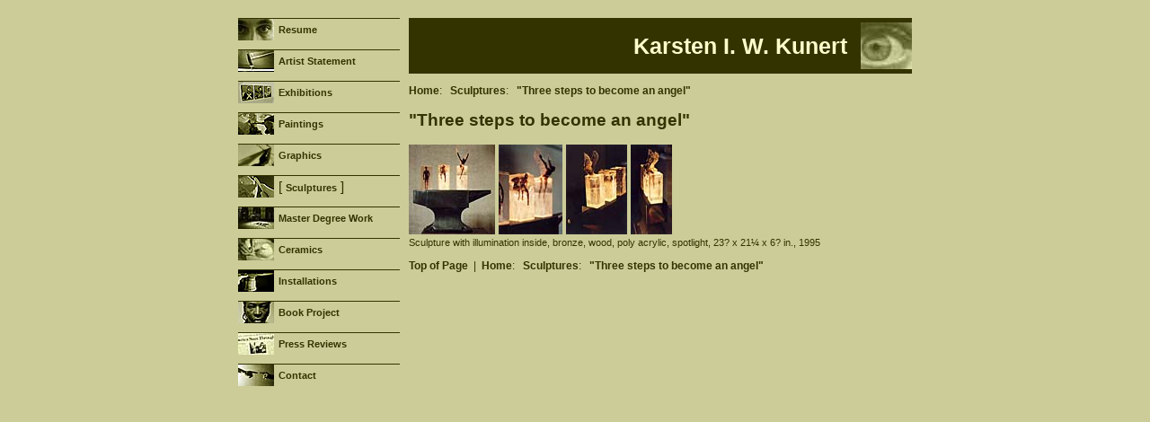

--- FILE ---
content_type: text/html
request_url: http://karsten-kunert.de/eng/sculpt/angels/index.htm
body_size: 1241
content:
<HTML>

 <HEAD>
  <TITLE>Karsten I. W. Kunert Portfolio and Information</TITLE>
  <LINK REL="stylesheet" HREF="../../../type.css" TYPE="text/css">
 </HEAD>

 <BODY BGCOLOR="#CCCC99" TEXT="#333300" LINK="#333300" ALINK="#663333" VLINK="#333366" LEFTMARGIN="0" TOPMARGIN="0" MARGINWIDTH="0" MARGINHEIGHT="0">

  <TABLE BORDER="0" CELLSPACING="0" CELLPADDING="0" ALIGN="center">
   <TR ALIGN="left" VALIGN="top">
    <TD WIDTH="180" ALIGN="left" VALIGN="top">

     <TABLE WIDTH="180" BORDER="0" CELLSPACING="0" CELLPADDING="0">
      <TR>
       <TD width="40" BGCOLOR="#333300" HEIGHT="1"><IMG SRC="../../../images/spacer.gif" WIDTH="1" HEIGHT="1" BORDER="0" ALT=""></TD>
       <TD width="6" BGCOLOR="#333300" HEIGHT="1"><IMG SRC="../../../images/spacer.gif" WIDTH="1" HEIGHT="1" BORDER="0" ALT=""></TD>
       <TD width="135" BGCOLOR="#333300" HEIGHT="1"><IMG SRC="../../../images/spacer.gif" WIDTH="1" HEIGHT="1" BORDER="0" ALT=""></TD>
      </TR>
      <TR>
       <TD><IMG SRC="../../../images/main_small/bio.jpg" WIDTH="40" HEIGHT="24" BORDER="0" ALT=""></TD>
       <TD>&nbsp;</TD>
       <TD VALIGN="middle"><A HREF="../../resume/index.htm" class="buttons">Resume</A></TD>
      </TR>
      <TR>
       <TD HEIGHT="10"><img src="../../../images/spacer.gif" width="1" height="1" border="0" alt=""></TD>
       <TD><img src="../../../images/spacer.gif" width="1" height="1" border="0" alt=""></TD>
       <TD><img src="../../../images/spacer.gif" width="1" height="1" border="0" alt=""></TD>
      </TR>
      <TR>
       <TD width="40" BGCOLOR="#333300" HEIGHT="1"><IMG SRC="../../../images/spacer.gif" WIDTH="1" HEIGHT="1" BORDER="0" ALT=""></TD>
       <TD width="6" BGCOLOR="#333300" HEIGHT="1"><IMG SRC="../../../images/spacer.gif" WIDTH="1" HEIGHT="1" BORDER="0" ALT=""></TD>
       <TD width="135" BGCOLOR="#333300" HEIGHT="1"><IMG SRC="../../../images/spacer.gif" WIDTH="1" HEIGHT="1" BORDER="0" ALT=""></TD>
      </TR>
      <TR>
       <TD><IMG SRC="../../../images/main_small/artstate.jpg" WIDTH="40" HEIGHT="24" BORDER="0" ALT=""></TD>
       <TD>&nbsp;</TD>
       <TD VALIGN="middle"><A HREF="../../artist/index.htm" class="buttons">Artist Statement</A></TD>
      </TR>
      <TR>
       <TD HEIGHT="10"><img src="../../../images/spacer.gif" width="1" height="1" border="0" alt=""></TD>
       <TD><img src="../../../images/spacer.gif" width="1" height="1" border="0" alt=""></TD>
       <TD><img src="../../../images/spacer.gif" width="1" height="1" border="0" alt=""></TD>
      </TR>
      <TR>
       <TD width="40" BGCOLOR="#333300" HEIGHT="1"><IMG SRC="../../../images/spacer.gif" WIDTH="1" HEIGHT="1" BORDER="0" ALT=""></TD>
       <TD width="6" BGCOLOR="#333300" HEIGHT="1"><IMG SRC="../../../images/spacer.gif" WIDTH="1" HEIGHT="1" BORDER="0" ALT=""></TD>
       <TD width="135" BGCOLOR="#333300" HEIGHT="1"><IMG SRC="../../../images/spacer.gif" WIDTH="1" HEIGHT="1" BORDER="0" ALT=""></TD>
      </TR>
      <TR>
       <TD><IMG SRC="../../../images/main_small/exibits.jpg" WIDTH="40" HEIGHT="24" BORDER="0" ALT=""></TD>
       <TD>&nbsp;</TD>
       <TD VALIGN="middle"><A HREF="../../exhib/index.htm" class="buttons">Exhibitions</A></TD>
      </TR>
      <TR>
       <TD HEIGHT="10"><img src="../../../images/spacer.gif" width="1" height="1" border="0" alt=""></TD>
       <TD><img src="../../../images/spacer.gif" width="1" height="1" border="0" alt=""></TD>
       <TD><img src="../../../images/spacer.gif" width="1" height="1" border="0" alt=""></TD>
      </TR>
      <TR>
       <TD width="40" BGCOLOR="#333300" HEIGHT="1"><IMG SRC="../../../images/spacer.gif" WIDTH="1" HEIGHT="1" BORDER="0" ALT=""></TD>
       <TD width="6" BGCOLOR="#333300" HEIGHT="1"><IMG SRC="../../../images/spacer.gif" WIDTH="1" HEIGHT="1" BORDER="0" ALT=""></TD>
       <TD width="135" BGCOLOR="#333300" HEIGHT="1"><IMG SRC="../../../images/spacer.gif" WIDTH="1" HEIGHT="1" BORDER="0" ALT=""></TD>
      </TR>
      <TR>
       <TD><IMG SRC="../../../images/main_small/paint.jpg" WIDTH="40" HEIGHT="24" BORDER="0" ALT=""></TD>
       <TD>&nbsp;</TD>
       <TD VALIGN="middle"><A HREF="../../paint/index.htm" class="buttons">Paintings</A></TD>
      </TR>
      <TR>
       <TD HEIGHT="10"><img src="../../../images/spacer.gif" width="1" height="1" border="0" alt=""></TD>
       <TD><img src="../../../images/spacer.gif" width="1" height="1" border="0" alt=""></TD>
       <TD><img src="../../../images/spacer.gif" width="1" height="1" border="0" alt=""></TD>
      </TR>
      <TR>
       <TD width="40" BGCOLOR="#333300" HEIGHT="1"><IMG SRC="../../../images/spacer.gif" WIDTH="1" HEIGHT="1" BORDER="0" ALT=""></TD>
       <TD width="6" BGCOLOR="#333300" HEIGHT="1"><IMG SRC="../../../images/spacer.gif" WIDTH="1" HEIGHT="1" BORDER="0" ALT=""></TD>
       <TD width="135" BGCOLOR="#333300" HEIGHT="1"><IMG SRC="../../../images/spacer.gif" WIDTH="1" HEIGHT="1" BORDER="0" ALT=""></TD>
      </TR>
      <TR>
       <TD><IMG SRC="../../../images/main_small/graphic.jpg" WIDTH="40" HEIGHT="24" BORDER="0" ALT=""></TD>
       <TD>&nbsp;</TD>
       <TD VALIGN="middle"><A HREF="../../graph/index.htm" class="buttons">Graphics</A></TD>
      </TR>
      <TR>
       <TD HEIGHT="10"><img src="../../../images/spacer.gif" width="1" height="1" border="0" alt=""></TD>
       <TD><img src="../../../images/spacer.gif" width="1" height="1" border="0" alt=""></TD>
       <TD><img src="../../../images/spacer.gif" width="1" height="1" border="0" alt=""></TD>
      </TR>
      <TR>
       <TD width="40" BGCOLOR="#333300" HEIGHT="1"><IMG SRC="../../../images/spacer.gif" WIDTH="1" HEIGHT="1" BORDER="0" ALT=""></TD>
       <TD width="6" BGCOLOR="#333300" HEIGHT="1"><IMG SRC="../../../images/spacer.gif" WIDTH="1" HEIGHT="1" BORDER="0" ALT=""></TD>
       <TD width="135" BGCOLOR="#333300" HEIGHT="1"><IMG SRC="../../../images/spacer.gif" WIDTH="1" HEIGHT="1" BORDER="0" ALT=""></TD>
      </TR>
      <TR>
       <TD><IMG SRC="../../../images/main_small/sculpt.jpg" WIDTH="40" HEIGHT="24" BORDER="0" ALT=""></TD>
       <TD>&nbsp;</TD>
       <TD VALIGN="middle">[ <A HREF="../../sculpt/index.htm" class="buttons">Sculptures</A> ]</TD>
      </TR>
      <TR>
       <TD HEIGHT="10"><img src="../../../images/spacer.gif" width="1" height="1" border="0" alt=""></TD>
       <TD><img src="../../../images/spacer.gif" width="1" height="1" border="0" alt=""></TD>
       <TD><img src="../../../images/spacer.gif" width="1" height="1" border="0" alt=""></TD>
      </TR>
      <TR>
       <TD width="40" BGCOLOR="#333300" HEIGHT="1"><IMG SRC="../../../images/spacer.gif" WIDTH="1" HEIGHT="1" BORDER="0" ALT=""></TD>
       <TD width="6" BGCOLOR="#333300" HEIGHT="1"><IMG SRC="../../../images/spacer.gif" WIDTH="1" HEIGHT="1" BORDER="0" ALT=""></TD>
       <TD width="135" BGCOLOR="#333300" HEIGHT="1"><IMG SRC="../../../images/spacer.gif" WIDTH="1" HEIGHT="1" BORDER="0" ALT=""></TD>
      </TR>
      <TR>
       <TD><IMG SRC="../../../images/main_small/master.jpg" WIDTH="40" HEIGHT="24" BORDER="0" ALT=""></TD>
       <TD>&nbsp;</TD>
       <TD VALIGN="middle"><A HREF="../../master/index.htm" class="buttons">Master Degree Work</A></TD>
      </TR>
      <TR>
       <TD HEIGHT="10"><img src="../../../images/spacer.gif" width="1" height="1" border="0" alt=""></TD>
       <TD><img src="../../../images/spacer.gif" width="1" height="1" border="0" alt=""></TD>
       <TD><img src="../../../images/spacer.gif" width="1" height="1" border="0" alt=""></TD>
      </TR>
      <TR>
       <TD width="40" BGCOLOR="#333300" HEIGHT="1"><IMG SRC="../../../images/spacer.gif" WIDTH="1" HEIGHT="1" BORDER="0" ALT=""></TD>
       <TD width="6" BGCOLOR="#333300" HEIGHT="1"><IMG SRC="../../../images/spacer.gif" WIDTH="1" HEIGHT="1" BORDER="0" ALT=""></TD>
       <TD width="135" BGCOLOR="#333300" HEIGHT="1"><IMG SRC="../../../images/spacer.gif" WIDTH="1" HEIGHT="1" BORDER="0" ALT=""></TD>
      </TR>
      <TR>
       <TD><IMG SRC="../../../images/main_small/ceramic.jpg" WIDTH="40" HEIGHT="24" BORDER="0" ALT=""></TD>
       <TD>&nbsp;</TD>
       <TD VALIGN="middle"><A HREF="../../ceram/index.htm" class="buttons">Ceramics</A></TD>
      </TR>
      <TR>
       <TD HEIGHT="10"><img src="../../../images/spacer.gif" width="1" height="1" border="0" alt=""></TD>
       <TD><img src="../../../images/spacer.gif" width="1" height="1" border="0" alt=""></TD>
       <TD><img src="../../../images/spacer.gif" width="1" height="1" border="0" alt=""></TD>
      </TR>
      <TR>
       <TD width="40" BGCOLOR="#333300" HEIGHT="1"><IMG SRC="../../../images/spacer.gif" WIDTH="1" HEIGHT="1" BORDER="0" ALT=""></TD>
       <TD width="6" BGCOLOR="#333300" HEIGHT="1"><IMG SRC="../../../images/spacer.gif" WIDTH="1" HEIGHT="1" BORDER="0" ALT=""></TD>
       <TD width="135" BGCOLOR="#333300" HEIGHT="1"><IMG SRC="../../../images/spacer.gif" WIDTH="1" HEIGHT="1" BORDER="0" ALT=""></TD>
      </TR>
      <TR>
       <TD><IMG SRC="../../../images/main_small/install.jpg" WIDTH="40" HEIGHT="24" BORDER="0" ALT=""></TD>
       <TD>&nbsp;</TD>
       <TD VALIGN="middle"><A HREF="../../install/index.htm" class="buttons">Installations</A></TD>
      </TR>
      <TR>
       <TD HEIGHT="10"><img src="../../../images/spacer.gif" width="1" height="1" border="0" alt=""></TD>
       <TD><img src="../../../images/spacer.gif" width="1" height="1" border="0" alt=""></TD>
       <TD><img src="../../../images/spacer.gif" width="1" height="1" border="0" alt=""></TD>
      </TR>
      <TR>
       <TD width="40" BGCOLOR="#333300" HEIGHT="1"><IMG SRC="../../../images/spacer.gif" WIDTH="1" HEIGHT="1" BORDER="0" ALT=""></TD>
       <TD width="6" BGCOLOR="#333300" HEIGHT="1"><IMG SRC="../../../images/spacer.gif" WIDTH="1" HEIGHT="1" BORDER="0" ALT=""></TD>
       <TD width="135" BGCOLOR="#333300" HEIGHT="1"><IMG SRC="../../../images/spacer.gif" WIDTH="1" HEIGHT="1" BORDER="0" ALT=""></TD>
      </TR>
      <TR>
       <TD><IMG SRC="../../../images/main_small/book.jpg" WIDTH="40" HEIGHT="24" BORDER="0" ALT=""></TD>
       <TD>&nbsp;</TD>
       <TD VALIGN="middle"><A HREF="../../book/index.htm" class="buttons">Book Project</A></TD>
      </TR>
      <TR>
       <TD HEIGHT="10"><img src="../../../images/spacer.gif" width="1" height="1" border="0" alt=""></TD>
       <TD><img src="../../../images/spacer.gif" width="1" height="1" border="0" alt=""></TD>
       <TD><img src="../../../images/spacer.gif" width="1" height="1" border="0" alt=""></TD>
      </TR>
      <TR>
       <TD width="40" BGCOLOR="#333300" HEIGHT="1"><IMG SRC="../../../images/spacer.gif" WIDTH="1" HEIGHT="1" BORDER="0" ALT=""></TD>
       <TD width="6" BGCOLOR="#333300" HEIGHT="1"><IMG SRC="../../../images/spacer.gif" WIDTH="1" HEIGHT="1" BORDER="0" ALT=""></TD>
       <TD width="135" BGCOLOR="#333300" HEIGHT="1"><IMG SRC="../../../images/spacer.gif" WIDTH="1" HEIGHT="1" BORDER="0" ALT=""></TD>
      </TR>
      <TR>
       <TD><IMG SRC="../../../images/main_small/press.jpg" WIDTH="40" HEIGHT="24" BORDER="0" ALT=""></TD>
       <TD>&nbsp;</TD>
       <TD VALIGN="middle"><A HREF="../../press/index.htm" class="buttons">Press Reviews</A></TD>
      </TR>
      <TR>
       <TD HEIGHT="10"><img src="../../../images/spacer.gif" width="1" height="1" border="0" alt=""></TD>
       <TD><img src="../../../images/spacer.gif" width="1" height="1" border="0" alt=""></TD>
       <TD><img src="../../../images/spacer.gif" width="1" height="1" border="0" alt=""></TD>
      </TR>
      <TR>
       <TD width="40" BGCOLOR="#333300" HEIGHT="1"><IMG SRC="../../../images/spacer.gif" WIDTH="1" HEIGHT="1" BORDER="0" ALT=""></TD>
       <TD width="6" BGCOLOR="#333300" HEIGHT="1"><IMG SRC="../../../images/spacer.gif" WIDTH="1" HEIGHT="1" BORDER="0" ALT=""></TD>
       <TD width="135" BGCOLOR="#333300" HEIGHT="1"><IMG SRC="../../../images/spacer.gif" WIDTH="1" HEIGHT="1" BORDER="0" ALT=""></TD>
      </TR>
      <TR>
       <TD><IMG SRC="../../../images/main_small/comments.jpg" WIDTH="40" HEIGHT="24" BORDER="0" ALT=""></TD>
       <TD>&nbsp;</TD>
       <TD VALIGN="middle"><A HREF="../../contact/index.htm" class="buttons">Contact</A></TD>
      </TR>
     </TABLE>

    </TD>
    <TD WIDTH="10" ALIGN="left" VALIGN="top">&nbsp;</TD>
    <TD width="560" ALIGN="left" VALIGN="top">

     <TABLE WIDTH="560" BORDER="0" CELLSPACING="0" CELLPADDING="0">
      <TR BGCOLOR="#333300">
       <TD width="498" ALIGN="RIGHT" VALIGN="middle" HEIGHT="62">
        <FONT CLASS="karsten">Karsten I. W. Kunert</FONT>
       </TD>
       <TD WIDTH="15">&nbsp;</TD>
       <TD ALIGN="right" VALIGN="middle" WIDTH="57"><IMG SRC="../../../images/main/eye.jpg" WIDTH="57" HEIGHT="52" BORDER="0" ALT=""></TD>
       </TR>
      </TABLE>

      <p class="location">
       <A HREF="../../../index.htm">Home</A>:&nbsp;&nbsp; <a href="../index.htm">Sculptures</a>:&nbsp;&nbsp; <b>"Three steps to become an angel"</b></p>

      <h2>"Three steps to become an angel"</h2>
      <a href="angels1.htm"><img src="../../../images_small/sculpt/angels/angels1.jpg" width="96" height="100" border="0" alt=""></a>
      <a href="angels2.htm"><img src="../../../images_small/sculpt/angels/angels2.jpg" width="71" height="100" border="0" alt=""></a>
      <a href="angels3.htm"><img src="../../../images_small/sculpt/angels/angels3.jpg" width="68" height="100" border="0" alt=""></a>
      <a href="angels4.htm"><img src="../../../images_small/sculpt/angels/angels4.jpg" width="46" height="100" border="0" alt=""></a>
      <div class="small">
       Sculpture with illumination inside, bronze, wood, poly acrylic, spotlight, 23? x 21� x 6? in., 1995
      </div>

      <p class="location">
       <A HREF="#top">Top of Page</A> &nbsp;|&nbsp; <A HREF="../../../index.htm">Home</A>:&nbsp;&nbsp; <a href="../index.htm">Sculptures</a>:&nbsp;&nbsp; <b>"Three steps to become an angel"</b></p>

    </TD>
   </TR>
  </TABLE>

 </BODY>
</HTML>


--- FILE ---
content_type: text/css
request_url: http://karsten-kunert.de/type.css
body_size: 516
content:
body       { margin: 20px 0px 20px 0px; /* oben rechts unten links */
             }
p          { font-family: Helvetica, Geneva, Arial, sans-serif;
             font-size: 12pt
             }
td         { font-family: Helvetica, Geneva, Arial, sans-serif;
             font-size: 11pt
             }
h1         { font-family: Arial, Helvetica, sans-serif;
             font-size: 18pt;
             font-weight: bold ;
             white-space: normal
             }
h2         { font-family: Arial, Helvetica, sans-serif;
             font-size: 14pt;
             font-weight: bold
             }
a          { font-family: Arial, Helvetica, sans-serif;
             font-weight: bold
             }
a:hover    { text-decoration: none;
             color: #663300
             }
a:link     { text-decoration: none;
             color: #333300
             }
a:visited  { text-decoration: none;
             color: #333366
             }
.karsten   { font-family: Helvetica, Arial, sans-serif;
             font-size: 19pt;
             line-height: 15pt;
             font-style: normal;
             font-weight: bold;
             color: #FFFFCC;
             text-decoration: none
             }
.head_font { font-family: Helvetica, Arial, sans-serif;
             font-size: 9pt;
             line-height: 15pt;
             font-style: normal;
             color: #FFFFCC;
             text-decoration: none
             }
.location  { font-family: Helvetica, Arial, sans-serif;
             font-size: 9pt;
             font-style: normal;
             line-height: normal;
             font-weight: normal;
             text-decoration: none
             }
.buttons   { font-family: Helvetica, Arial, sans-serif;
             font-size: 8pt;
             font-style: normal;
             line-height: normal;
             font-weight: bold
             }
.line      { font-size: 0px;
             line-height: 0px;
             }
h3         { font-family: Helvetica, Arial, sans-serif;
             font-size: 12pt;
             font-style: normal;
             line-height: normal;
             font-weight: bold;
             color: #333300
             }
i          { font-family: Helvetica, Arial, sans-serif;
             font-style: italic;
             font-weight: normal
             }
.einzug    { text-indent: 20px;
             }
.small     { font-family: Helvetica, Arial, sans-serif;
             font-size: 8pt;
             line-height: 10pt;
             font-style: normal;
             font-weight: normal;
             color: #333300;
             text-decoration: none
             }
textarea   { background-color:#CCCC99;
             border-style:solid;
             border-width:1px;
             border-color:#333300;'}